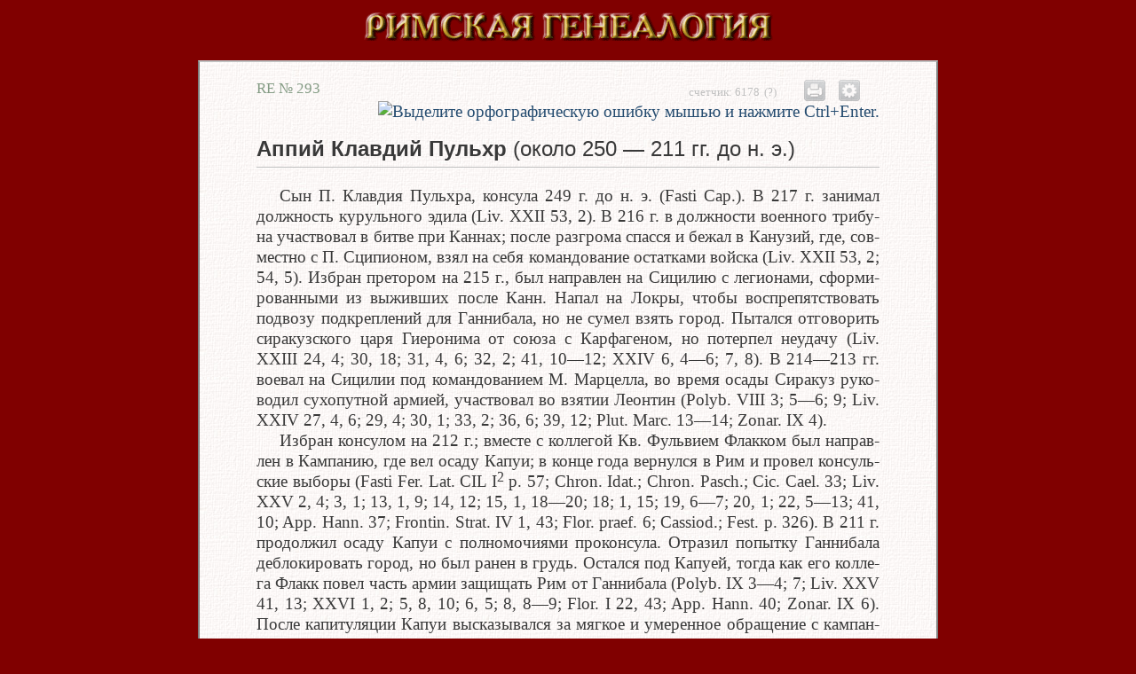

--- FILE ---
content_type: text/html; charset=windows-1251
request_url: https://ancientrome.ru/genealogy/person.htm?p=678
body_size: 4357
content:
<!DOCTYPE html>

<html lang="ru">

<head>

<link rel="canonical" href="//ancientrome.ru/genealogy/person.htm?p=678"/>

<meta http-equiv="Content-Type" content="text/html; charset=windows-1251" />

<meta name="viewport" content="width=device-width, initial-scale=1" />



<title>Аппий Клавдий Пульхр (около 250 — 211 гг. до н. э.)</title>

<style type="text/css" media="all"> 

@import "//ancientrome.ru/fon/css/common.css";

@import "//ancientrome.ru/fon/css/genealogy.css";

body {font-weight: ;}

.article {font-family: Georgia Pro, Georgia;line-height: 1.20;}

.ud {font-family:Verdana; position: relative; z-index: 1; left: 0.5px; top: 1px;}

.udp {font-family:Verdana; position: relative; z-index: 1; top: -2px; font-weight: normal;}

.article {text-align: justify;}

#imgtxl {text-align: justify !important;}



</style>



<script src="http://code.jquery.com/jquery-latest.js"></script><!--[IF IE]>

    <script type="text/javascript" src="//ancientrome.ru/fon/masha/ierange.js"></script>

<![ENDIF]-->

<script type="text/javascript" src="//ancientrome.ru/fon/masha/masha.js"></script>

<link rel="stylesheet" type="text/css" href="//ancientrome.ru/fon/masha/masha.css">

<script type="text/javascript">

    if(window.addEventListener){    

        window.addEventListener('load', function(){

            // can be called by domready

            MaSha.instance = new MaSha();

        }, false);

    } else {

        window.attachEvent('onload', function(){

            // can be called by domready

            MaSha.instance = new MaSha();

        });

    }

</script>

</head>

<body>

<table align="center" width="100%" border="0">

<tr>

<td align="left" width="20%"></td>

<td align="center"><a href="index.htm"><img src="romgen.gif" alt="К&nbsp;оглавлению&nbsp;раздела" title="К&nbsp;оглавлению&nbsp;раздела" width="466" height="40" border="0" class="title"></a></td>

<td align="right" width="20%"></td>

</tr>

</table>



<center>

<div id="setting" align="right">

<script type="text/javascript">

$(document).ready(function() {

$('#hidden').load('../site/noindex/fonts-antlitr.php');

});

</script>

<div id="hidden"></div>

</div>



<div id="selectable-content" class="main">





<div class="social ignored">



<div class="inline"><a href="//ancientrome.ru/counter/php/stat/genealogy.htm"><font size=-1 color=#C0C0C0 face=Verdana>счетчик: 6178</font></a> 

<a href="//ancientrome.ru/counter/php/stat/genealogy-2.htm?r=" target="_blank"><font size=-1 color=#C0C0C0 face=Verdana>(?)</font></a><span class=z3></span></div>



<span onclick="window.location.href='//ancientrome.ru/genealogy/person.htm?p=678&v=print'" title="Вариант для печати"><div class="inline" id="print_icon"></div></span>

<div id="settings" class="inline" align="right" title="Настройки"></div>



<script>

$( "div#settings" ).click(function() {

  $( "div#setting, div#setting1" ).toggle( "" );

});

</script>



<div class="share42init inline" data-image=""></div>

<script type="text/javascript" src="//ancientrome.ru/site/share42/nocount/share42.js"></script>



<div class="inline">
<script type="text/javascript" src="//ancientrome.ru/site/mistake/mist.min.js"></script>
<script type="text/javascript" src="//ancientrome.ru/site/mistake/presmist.min.js"></script>
<link href="//ancientrome.ru/site/orfo/mistakes.css" rel="stylesheet" type="text/css" /><a href="javascript:void(0)" onclick="PressLink()"><img 
alt="Выделите орфографическую ошибку мышью и нажмите Ctrl+Enter." title="Выделите орфографическую ошибку мышью и нажмите Ctrl+Enter." src="//ancientrome.ru/orphus/enilatiar24.gif" border="0" width="60" height="24" class="mrc__share_ignore"></a></div>



</div>

<div class="head">Аппий Клавдий<!--Клавдии--> Пульхр <span class="life">(около 250 — 211 гг. до н. э.)</span> <span class="re">RE № 293</span>

</div>

<div class="article">

<p>Сын П. Клав­дия Пуль­х­ра, кон­су­ла 249&nbsp;г. до н. э. (Fasti Cap.). В 217&nbsp;г. зани­мал долж­ность куруль­но­го эди­ла (Liv. XXII 53, 2). В 216&nbsp;г. в долж­но­сти воен­но­го три­бу­на участ­во­вал в бит­ве при Кан­нах; после раз­гро­ма спас­ся и бежал в Кан­у­зий, где, сов­мест­но с П. Сци­пи­о­ном, взял на себя коман­до­ва­ние остат­ка­ми вой­ска (Liv. XXII 53, 2; 54, 5). Избран пре­то­ром на 215&nbsp;г., был направ­лен на Сици­лию с леги­о­на­ми, сфор­ми­ро­ван­ны­ми из выжив­ших после Канн. Напал на Лок­ры, чтобы вос­пре­пят­ст­во­вать под­во­зу под­креп­ле­ний для Ган­ни­ба­ла, но не сумел взять город. Пытал­ся отго­во­рить сира­куз­ско­го царя Гиеро­ни­ма от сою­за с Кар­фа­ге­ном, но потер­пел неуда­чу (Liv. XXIII 24, 4; 30, 18; 31, 4, 6; 32, 2; 41, 10—<wbr>12; XXIV 6, 4—<wbr>6; 7, 8). В 214—<wbr>213&nbsp;гг. вое­вал на Сици­лии под коман­до­ва­ни­ем М. Мар­цел­ла, во вре­мя оса­ды Сира­куз руко­во­дил сухо­пут­ной арми­ей, участ­во­вал во взя­тии Леон­тин (Polyb. VIII 3; 5—<wbr>6; 9; Liv. XXIV 27, 4, 6; 29, 4; 30, 1; 33, 2; 36, 6; 39, 12; Plut. Marc. 13—<wbr>14; Zonar. IX 4).</p>
<p></p>
<p>Избран кон­су­лом на 212&nbsp;г.; вме­сте с кол­ле­гой Кв. Фуль­ви­ем Флак­ком был направ­лен в Кам­па­нию, где вел оса­ду Капуи; в кон­це года вер­нул­ся в Рим и про­вел кон­суль­ские выбо­ры (Fasti Fer. Lat. CIL I<sup>2</sup> p.&nbsp;57; Chron. Idat.; Chron. Pasch.; Cic. Cael. 33; Liv. XXV 2, 4; 3, 1; 13, 1, 9; 14, 12; 15, 1, 18—<wbr>20; 18; 1, 15; 19, 6—<wbr>7; 20, 1; 22, 5—<wbr>13; 41, 10; App. Hann. 37; Frontin. Strat. IV 1, 43; Flor. praef. 6; Cassiod.; Fest. p.&nbsp;326). В 211&nbsp;г. про­дол­жил оса­ду Капуи с пол­но­мо­чи­я­ми про­кон­су­ла. Отра­зил попыт­ку Ган­ни­ба­ла дебло­ки­ро­вать город, но был ранен в грудь. Остал­ся под Капу­ей, тогда как его кол­ле­га Флакк повел часть армии защи­щать Рим от Ган­ни­ба­ла (Polyb. IX 3—<wbr>4; 7; Liv. XXV 41, 13; XXVI 1, 2; 5, 8, 10; 6, 5; 8, 8—<wbr>9; Flor. I 22, 43; App. Hann. 40; Zonar. IX 6). После капи­ту­ля­ции Капуи выска­зы­вал­ся за мяг­кое и уме­рен­ное обра­ще­ние с кам­пан­ски­ми сена­то­ра­ми, но не смог про­ти­во­сто­ять суро­вым мерам Флак­ка; вско­ре после паде­ния горо­да (по неко­то­рым дан­ным&nbsp;— еще до это­го) умер от раны (Liv. XXVI 15—<wbr>16; 33, 4; Sil. Ital. XIII 450 f.; XVII 300—<wbr>302; Zonar. IX 6).</p>

</div><div class="rek1"><center>

<!-- Yandex.RTB R-A-83653-1 -->

<div id="yandex_rtb_R-A-83653-1"></div>

<script type="text/javascript">

    (function(w, d, n, s, t) {

        w[n] = w[n] || [];

        w[n].push(function() {

            Ya.Context.AdvManager.render({

                blockId: "R-A-83653-1",

                renderTo: "yandex_rtb_R-A-83653-1",

                async: true

            });

        });

        t = d.getElementsByTagName("script")[0];

        s = d.createElement("script");

        s.type = "text/javascript";

        s.src = "//an.yandex.ru/system/context.js";

        s.async = true;

        t.parentNode.insertBefore(s, t);

    })(this, this.document, "yandexContextAsyncCallbacks");

</script>

</center></div>

<center>

<div class="ignored"><center><div class=r4><script type="text/javascript">
<!--
var _acic={dataProvider:10,allowCookieMatch:false};(function(){var e=document.createElement("script");e.type="text/javascript";e.async=true;e.src="https://www.acint.net/aci.js";var t=document.getElementsByTagName("script")[0];t.parentNode.insertBefore(e,t)})()
//-->
</script><!--3302636936312--><div id='DQYv_3302636936312'></div></div></center>

</div>

</center><div class=hr></div><table border='0' cellpadding='3' cellspacing='0' width='100%' class='p6'>

<tr><td align='right' width='16%'><span class="s1">Отец:</span></td><td width='84%'><a href=person.htm?p=674> Публий Клавдий Пульхр</a>, консул 249 г. до н. э.</td></tr>

<tr><td align='right' width='16%'><span class="s1">Должности:</span></td><td width='84%'>курульный эдил 217 г. до н. э.<br>военный трибун 216 г. до н. э.<br>претор Сицилии 215 г. до н. э.<br>пропретор (? легат) 214—213 г. до н. э.<br>консул 212 г. до н. э.<br>проконсул Капуи 211 г. до н. э.<br></td></tr><tr><td align='right' width='16%'><span class="s1">Дети:</span></td><td width='84%'><a href=person.htm?p=680>Клавдия</a><br><a href=person.htm?p=682>Аппий Клавдий Пульхр</a>, консул 185 г. до н. э.<br><a href=person.htm?p=683>Публий Клавдий Пульхр</a>, консул 184 г. до н. э.<br><a href=person.htm?p=684>Гай Клавдий Пульхр</a>, консул 177 г. до н. э.</td></tr> <tr><td align='right' width='16%'><span class="s1">Источники и литература:</span></td><td width='84%'>Polyb. VIII 3; 5—<wbr>6; 9; IX 3—<wbr>4; 7<br>Cic. Cael. 33<br>Liv. XXII 53—<wbr>54; XXIII 24; 30—<wbr>32; 41; XXIV 6—<wbr>7; 27; 29—<wbr>30; 33; 36; 39; XXV 2—<wbr>3; 13—<wbr>15; 18—<wbr>20; 22; 41; XXVI 1; 5—<wbr>6; 8; 15—<wbr>16; 33<br>Frontin. Strat. IV 1, 43<br>Plut. Marc. 13—<wbr>14<br>App. Hann. 37; 40<br>Flor. praef. 6; I 22, 43<br>Fest. p.&nbsp;326<br>Sil. Ital. XIII 450 f.; XVII 300—<wbr>302<br>Zonar. IX 4; 6<br>Cassiod.<br>Chron. Idat.<br>Chron. Pasch.<br>Fasti Cap.<br>Fasti Fer. Lat. CIL I<sup>2</sup> p.&nbsp;57</td></tr><tr><td align='right' width='16%'><span class="s1">Родосл. схемы:</span></td><td width='84%'>В. Друман. <a href=stemm/drumann/claudii.htm>Клавдии</a>.</td></tr>

<tr><td align='right' width='16%'><span class="s1">Поколенная<br>роспись:</span></td><td width='84%'>

<a href="person-map-man.htm?p=678" rel="nofollow" target="_blank">Потомки по мужской линии (внесенные в базу)</a><br>

<a href="person-map.htm?p=678" rel="nofollow" target="_blank">Все потомки (внесенные в базу)</a></td></tr></table>

<div id="foot" align="right">

</div>

<div style="padding: 15px 64px 15px 0px; text-align: right;"><small>© 2005—2026 гг. <a href="//ancientrome.ru/site/index.htm#ol">О. В. Любимова</a></small></div>



</div>



<div id="idr"><a href="//ancientrome.ru/" target="_parent"><img src="//ancientrome.ru/site/idr88-31b.GIF" alt="ИСТОРИЯ ДРЕВНЕГО РИМА" title="ИСТОРИЯ ДРЕВНЕГО РИМА" width="88" height="31" border="0"></a></div>




<!-- Yandex.Metrika counter -->

<div style="display:none;"><script type="text/javascript">

(function(w, c) {

    (w[c] = w[c] || []).push(function() {

        try {

            w.yaCounter12699646 = new Ya.Metrika({id:12699646, enableAll: true, webvisor:true});

        }

        catch(e) { }

    });

})(window, "yandex_metrika_callbacks");

</script></div>

<script src="//mc.yandex.ru/metrika/watch.js" type="text/javascript" defer="defer"></script>

<noscript><div><img src="//mc.yandex.ru/watch/12699646" style="position:absolute; left:-9999px;" alt="" /></div></noscript>

<!-- /Yandex.Metrika counter -->






</center>

</body>

</html>

--- FILE ---
content_type: text/css
request_url: https://ancientrome.ru/fon/css/genealogy.css
body_size: 2098
content:
body {
    background-color: Maroon;
}

a:link {
    color: #244b6f;
    text-decoration: none;
}

a:visited {
    color: #244b6f;
}

a:active {
    color: #990000;
}

a:hover {
    color: #990000;
    text-decoration: underline;
}

ol,
ul {
    width: 100%;
}

ol li {
    width: 100%;
}

li {
    list-style: none;
}

#nav {
    max-width: 1200px;
    min-height: 486px;
    background-color: White;
    border-top: 1px solid Teal;
    border-right: 1px solid Teal;
    border-bottom: 0px;
    border-left: 1px solid Teal;
    text-align: left;
    margin: 0px;
    padding: 2px 2px 2px 2px;
    font-family: Verdana;
    font-size: 100%;
}

#nav li {
    padding: 0;
    margin: 0;
}

#nav a {
    display: block;
    color: #444;
    padding: 1px 10px 1px 10px;
}

#nav a:hover {
    color: #000000;
    text-decoration: none;
    background-color: beige;
}

#nav2 {
    width: 850px;
    min-height: 486px;
    background-color: White;
    border-top: 1px solid Teal;
    border-right: 1px solid Teal;
    border-bottom: 1px solid Teal;
    border-left: 1px solid Teal;
    text-align: left;
    margin: 0px;
    padding: 2px 2px 2px 2px;
    font-family: Verdana;
    font-size: 0.8em;
}

#nav2 li {
    padding: 0;
    margin: 0;
}

#nav2 a {
    display: block;
    color: #444;
    padding: 1px 10px 1px 10px;
}

#nav2 a:hover {
    color: #000000;
    text-decoration: none;
    background-color: #EDE4C5;
}

#ind a {
    font-weight: bold;
    color: #0000CC;
    text-decoration: none;
}

#ind a:hover {
    font-weight: bold;
    color: #990000;
    text-decoration: none;
}

#menu1 a {
    margin: 0px 2px 2px 0px;
    display: block;
    text-align: center;
    width: 33px;
    background-color: #555555;
    color: #999;
    font-family: Tahoma;
    font-weight: normal;
    font-size: 11pt;
}

#menu1 a:hover {
    display: block;
    text-align: center;
    width: 33px;
    background-color: Red;
    color: #fff;
    text-decoration: none;
}

.p1 {
    margin: 20px 0px 0px 0px;
    text-indent: 25px;
    font-size: 1.1em;
}

.p2 {
    text-indent: 25px;
}

.p3 {
    margin-top: -10px;
    text-indent: 25px;
}

.p5 {
    margin: 20px 20px 10px 20px;
    text-indent: 25px;
}

.p6 {
    font-family: Verdana, sans-serif;
    padding: 0;
    text-indent: 0px;
    color: #555;
    font-size: 85%;
}

.p7 {
    font-family: Verdana;
    padding: 0px 10px 0px 0px;
    text-indent: 0px;
    color: #555;
}

.pa {
    letter-spacing: 4px;
    line-height: -14%;
    font-family: serif;
    font-size: x-small;
    text-align: right;
    color: #808080;
    font: 500;
}

.sp {
    position: relative;
    bottom: 7px;
    right: 0px;
    font-size: 90%;
    margin-left: 2px;
}

/*superscript в дробях в основном тексте*/
.sb {
    position: relative;
    top: 3px;
    font-size: 90%;
}

/*subscript в дробях в основном тексте*/
.sp1 {
    position: relative;
    bottom: 7px;
    font-size: 90%;
}

/*superscript в дробях в примечаниях*/
.sb1 {
    position: relative;
    top: 3px;
    font-size: 90%;
    margin-left: 1px;
}

/*subscript в дробях в примечаниях*/
.gr {
    font-family: Vusillus;
    font-size: 110%;
}

/*греческий шрифт в основном тексте*/
.gr1 {
    font-family: Vusillus;
    font-size: 125%;
}

/*греческий шрифт в примечаниях*/
.p6 td {
    vertical-align: top;
}

.dot {
    font-family: Georgia;
    font-size: 0.90em;
}

/*для точек, запятых, двоеточий, точек с запятой и англ. кавычек*/
.kav {
    font-family: Georgia;
    font-size: 0.90em;
}

.kav1 {
    font-family: Consolas;
    font-size: 1.0em;
}

/*для од. кавычек*/
.kav-prov {
    color: #f00;
}

/*для проверки « кавычек*/
#kav-prov {
    color: #f00;
}

/*для проверки « кавычек*/
.kav-prov1 {
    color: #c0c0c0;
    font-size: 110%;
}

/*для проверки » кавычек*/
.kav-prov2 {
    color: #0000FF;
}

/*для проверки “ ” кавычек*/
#kav-sk {
    color: #00cc33;
}

/*для проверки ( скобок*/
#tobuk {
    background-color: #ff0;
    color: #000;
}

#ruslat {
    background-color: #0ff;
    color: #00f;
}

#numbuk {
    background-color: #fff;
    color: #f00;
}

/*отступ строки (в стихах)*/
.z0 {
    text-indent: 0px;
    padding-left: 0.0ex;
}

.z1 {
    padding-left: 0.7ex;
}

.z2 {
    padding-left: 2.0ex;
}

.z3 {
    padding-left: 3.0ex;
}

.z4 {
    padding-left: 4.0ex;
}

.z5 {
    padding-left: 5.0ex;
}

.z6 {
    padding-left: 6.0ex;
}

.z7 {
    padding-left: 7.0ex;
}

.z8 {
    padding-left: 8.0ex;
}

.z9 {
    padding-left: 9.0ex;
}

.z10 {
    padding-left: 10.0ex;
}

.s1 {
    font-weight: bolder;
}

.head {
    position: static;
    padding: 0px 0px 5px 0px;
    margin: 15px 64px 0px 64px;
    border-bottom: 1px solid #c0c0c0;
    vertical-align: baseline;
    font-family: Tahoma, sans-serif;
    font-size: 125%;
    text-align: left;
    font-weight: bolder;
}

.life {
    font-weight: normal;
}

.article {
    position: relative;
    text-align: left;
    vertical-align: top;
    padding: 20px 0px 20px 0px;
    margin: 0px 64px 0px 64px;
    -moz-box-sizing: border-box;
    box-sizing: border-box;
    border-bottom: 1px solid Silver;
}

.main {
    position: relative;
    max-width: 830px;
    background-image: url(//ancientrome.ru/fon/f008.jpg);
    border-top: 2px solid Silver;
    border-right: 2px solid Gray;
    border-bottom: 2px solid Silver;
    border-left: 2px solid Gray;
    text-align: left;
    margin-top: 8px;
}

.main:hover a {
    color: #1445aa;
}

#main1 {
    position: static;
    width: 90%;
    background-image: url(//ancientrome.ru/fon/f008.jpg);
    border-top: 2px solid Silver;
    border-right: 2px solid Gray;
    border-bottom: 2px solid Silver;
    border-left: 2px solid Gray;
    text-align: left;
    padding: 0px 20px 20px 20px;
    margin-top: 8px;
}

.re {
    position: absolute;
    left: 64px;
    top: 20px;
    text-align: left;
    font-family: Verdana;
    color: #859c85;
    font-size: 0.70em;
    font-weight: normal;
}

.aut {
    display: block;
    position: relative;
    font-size: 0.9em;
    text-align: right;
    color: #808080;
    margin: 10px 0px 10px 50px;
}

#foot {
    position: static;
    margin: 20px 64px 0px 64px;
    border-top: 1px solid Silver;
}

#footres {
    max-width: 1200px;
    background-color: White;
    border: 1px solid Teal;
    text-align: center;
    font-family: Verdana;
    font-size: 100%;
    padding: 2px 2px 2px 2px;
}

/*баннер*/
#idr {
    text-align: center;
    padding: 20px 0px 10px 0px;
}

.hr {
    border-bottom: 1px solid Silver;
    margin: 20px 64px;
}

.hr100 {
    border-bottom: 1px solid Gray;
    margin-top: 25px;
    margin-bottom: 25px;
    width: 100px;
}

/*короткая разделительная черта 100 px*/
.rek1 {
    max-width: 830px;
    padding: 0px 0px 0px 0px;
    margin: 10px 64px 5px 64px;
    font-size: 0.75em;
}

.r3 {
    font-family: Verdana, Arial;
    font-size: 0.7em;
    color: #999966;
}

.r3 a {
    color: #999933;
}

.r4 {
    font-family: Verdana, Arial !important;
    font-size: 100% !important;
    color: #808080 !important;
    border: 0px solid #cc0000 !important;
}

.r4 a {
    color: #999966 !important;
    font-weight: bolder !important;
}

.l2 {
    color: #6fc159;
}

.cccc22 {
    font-family: Verdana, Arial;
    font-size: 1.1em;
}

.social {
    text-align: right;
    padding: 20px 64px 0px 64px;
    -moz-box-sizing: border-box;
    box-sizing: border-box;
}

#share42 {
    display: inline-block;
}

#share42 a {
    opacity: 0.70;
}

#share42 a:hover {
    opacity: 1.0;
}

.share42init {
    padding: 0px 7px 0px 10px;
}

.inline {
    display: inline-block;
    vertical-align: top;
}

#print_icon {
    margin: 0px;
    cursor: pointer;
    width: 24px;
    height: 24px;
    background: url(//ancientrome.ru/fon/print3.png) -0px -0px no-repeat;
    opacity: 0.4;
}

#print_icon:hover {
    opacity: 1.0;
}

#note_icon {
    margin: 2px 0px 0px 0px;
    cursor: pointer;
    width: 24px;
    height: 24px;
    background: url(//ancientrome.ru/fon/note.png) -0px -0px no-repeat;
}

#settings {
    margin: 0px 0px 0px 10px;
    cursor: pointer;
    width: 24px;
    height: 24px;
    background: url(//ancientrome.ru/fon/settings.png) -0px -0px no-repeat;
}

#settings:hover {
    background-position: -0px -24px;
}

#setting {
    display: none;
    margin: 10px 10px 10px 10px;
}

#setting1 {
    display: block;
}

.setmenu {
    margin: 0px 0px 10px 0px;
    text-align: left;
    font-family: sans-serif;
    size: 8pt;
    line-height: 150%;
}

.setmenu a {
    color: #888;
}

.setmenu a:hover {
    color: #fff;
}

.setsel {
    color: #ff0;
}

.settitle {
    color: Silver;
}

@media screen and (max-width: 800px) {
    .article {
        margin: 0px 10px 0px 10px !important
    }

    .head {
        margin: 15px 10px 0px 10px !important
    }

    .social {
        padding: 0px 10px 20px 10px
    }

    .re {
        left: 10px;
        top: 40px;
    }


}

@media screen and (max-width: 500px) {
    .title {
        width: 233px;
        height: 20px
    }
}